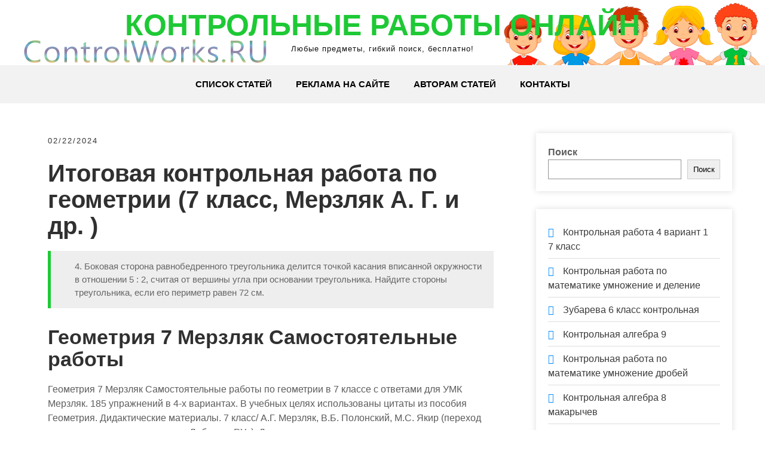

--- FILE ---
content_type: text/html; charset=UTF-8
request_url: https://www.controlworks.ru/kontrolnaja-rabota-po-geometrii-merzljak/
body_size: 7698
content:
<!DOCTYPE html><html lang="ru-RU"><head><meta charset="UTF-8"><meta name="viewport" content="width=device-width, initial-scale=1"><meta name="google-site-verification" content="sfD_t9JCrvVcF5bpybxJiPp3hv_gD85TdXBhGIAuSgk"/><meta name="yandex-verification" content="8491069f4b2a790f"/><link rel="profile" href="https://gmpg.org/xfn/11"><title>Контрольная работа по геометрии мерзляк</title><meta name="robots" content="max-snippet:-1,max-image-preview:standard,max-video-preview:-1"/><meta name="description" content="Геометрия 7 Мерзляк Самостоятельные работы по геометрии в 7 классе с ответами для УМК Мерзляк. 185 упражнений в 4-х вариантах. В учебных целях использованы&#8230;"/><meta property="article:published_time" content="2024-02-22T13:48+00:00"/><meta property="article:modified_time" content="2024-02-22T13:48+00:00"/><link rel="canonical" href="https://www.controlworks.ru/kontrolnaja-rabota-po-geometrii-merzljak/"/><script type="application/ld+json">{"@context":"https://schema.org","@type":"BreadcrumbList","itemListElement":[{"@type":"ListItem","position":1,"item":{"@id":"https://www.controlworks.ru/","name":"\u041a\u043e\u043d\u0442\u0440\u043e\u043b\u044c\u043d\u044b\u0435 \u0440\u0430\u0431\u043e\u0442\u044b \u043e\u043d\u043b\u0430\u0439\u043d"}},{"@type":"ListItem","position":2,"item":{"@id":"https://www.controlworks.ru/category/contr-3/","name":"contr_3"}},{"@type":"ListItem","position":3,"item":{"@id":"https://www.controlworks.ru/kontrolnaja-rabota-po-geometrii-merzljak/","name":"\u041a\u043e\u043d\u0442\u0440\u043e\u043b\u044c\u043d\u0430\u044f \u0440\u0430\u0431\u043e\u0442\u0430 \u043f\u043e \u0433\u0435\u043e\u043c\u0435\u0442\u0440\u0438\u0438 \u043c\u0435\u0440\u0437\u043b\u044f\u043a"}}]}</script><link rel='stylesheet' id='wp-block-library-css' href='https://www.controlworks.ru/wp-includes/css/dist/block-library/style.min.css' type='text/css' media='all'/><style id='wp-block-library-theme-inline-css' type='text/css'>
.wp-block-audio figcaption{color:#555;font-size:13px;text-align:center}.is-dark-theme .wp-block-audio figcaption{color:hsla(0,0%,100%,.65)}.wp-block-audio{margin:0 0 1em}.wp-block-code{border:1px solid #ccc;border-radius:4px;font-family:Menlo,Consolas,monaco,monospace;padding:.8em 1em}.wp-block-embed figcaption{color:#555;font-size:13px;text-align:center}.is-dark-theme .wp-block-embed figcaption{color:hsla(0,0%,100%,.65)}.wp-block-embed{margin:0 0 1em}.blocks-gallery-caption{color:#555;font-size:13px;text-align:center}.is-dark-theme .blocks-gallery-caption{color:hsla(0,0%,100%,.65)}.wp-block-image figcaption{color:#555;font-size:13px;text-align:center}.is-dark-theme .wp-block-image figcaption{color:hsla(0,0%,100%,.65)}.wp-block-image{margin:0 0 1em}.wp-block-pullquote{border-bottom:4px solid;border-top:4px solid;color:currentColor;margin-bottom:1.75em}.wp-block-pullquote cite,.wp-block-pullquote footer,.wp-block-pullquote__citation{color:currentColor;font-size:.8125em;font-style:normal;text-transform:uppercase}.wp-block-quote{border-left:.25em solid;margin:0 0 1.75em;padding-left:1em}.wp-block-quote cite,.wp-block-quote footer{color:currentColor;font-size:.8125em;font-style:normal;position:relative}.wp-block-quote.has-text-align-right{border-left:none;border-right:.25em solid;padding-left:0;padding-right:1em}.wp-block-quote.has-text-align-center{border:none;padding-left:0}.wp-block-quote.is-large,.wp-block-quote.is-style-large,.wp-block-quote.is-style-plain{border:none}.wp-block-search .wp-block-search__label{font-weight:700}.wp-block-search__button{border:1px solid #ccc;padding:.375em .625em}:where(.wp-block-group.has-background){padding:1.25em 2.375em}.wp-block-separator.has-css-opacity{opacity:.4}.wp-block-separator{border:none;border-bottom:2px solid;margin-left:auto;margin-right:auto}.wp-block-separator.has-alpha-channel-opacity{opacity:1}.wp-block-separator:not(.is-style-wide):not(.is-style-dots){width:100px}.wp-block-separator.has-background:not(.is-style-dots){border-bottom:none;height:1px}.wp-block-separator.has-background:not(.is-style-wide):not(.is-style-dots){height:2px}.wp-block-table{margin:0 0 1em}.wp-block-table td,.wp-block-table th{word-break:normal}.wp-block-table figcaption{color:#555;font-size:13px;text-align:center}.is-dark-theme .wp-block-table figcaption{color:hsla(0,0%,100%,.65)}.wp-block-video figcaption{color:#555;font-size:13px;text-align:center}.is-dark-theme .wp-block-video figcaption{color:hsla(0,0%,100%,.65)}.wp-block-video{margin:0 0 1em}.wp-block-template-part.has-background{margin-bottom:0;margin-top:0;padding:1.25em 2.375em}
</style><style id='classic-theme-styles-inline-css' type='text/css'>
/*! This file is auto-generated */
.wp-block-button__link{color:#fff;background-color:#32373c;border-radius:9999px;box-shadow:none;text-decoration:none;padding:calc(.667em + 2px) calc(1.333em + 2px);font-size:1.125em}.wp-block-file__button{background:#32373c;color:#fff;text-decoration:none}
</style><style id='global-styles-inline-css' type='text/css'>
body{--wp--preset--color--black: #000000;--wp--preset--color--cyan-bluish-gray: #abb8c3;--wp--preset--color--white: #ffffff;--wp--preset--color--pale-pink: #f78da7;--wp--preset--color--vivid-red: #cf2e2e;--wp--preset--color--luminous-vivid-orange: #ff6900;--wp--preset--color--luminous-vivid-amber: #fcb900;--wp--preset--color--light-green-cyan: #7bdcb5;--wp--preset--color--vivid-green-cyan: #00d084;--wp--preset--color--pale-cyan-blue: #8ed1fc;--wp--preset--color--vivid-cyan-blue: #0693e3;--wp--preset--color--vivid-purple: #9b51e0;--wp--preset--gradient--vivid-cyan-blue-to-vivid-purple: linear-gradient(135deg,rgba(6,147,227,1) 0%,rgb(155,81,224) 100%);--wp--preset--gradient--light-green-cyan-to-vivid-green-cyan: linear-gradient(135deg,rgb(122,220,180) 0%,rgb(0,208,130) 100%);--wp--preset--gradient--luminous-vivid-amber-to-luminous-vivid-orange: linear-gradient(135deg,rgba(252,185,0,1) 0%,rgba(255,105,0,1) 100%);--wp--preset--gradient--luminous-vivid-orange-to-vivid-red: linear-gradient(135deg,rgba(255,105,0,1) 0%,rgb(207,46,46) 100%);--wp--preset--gradient--very-light-gray-to-cyan-bluish-gray: linear-gradient(135deg,rgb(238,238,238) 0%,rgb(169,184,195) 100%);--wp--preset--gradient--cool-to-warm-spectrum: linear-gradient(135deg,rgb(74,234,220) 0%,rgb(151,120,209) 20%,rgb(207,42,186) 40%,rgb(238,44,130) 60%,rgb(251,105,98) 80%,rgb(254,248,76) 100%);--wp--preset--gradient--blush-light-purple: linear-gradient(135deg,rgb(255,206,236) 0%,rgb(152,150,240) 100%);--wp--preset--gradient--blush-bordeaux: linear-gradient(135deg,rgb(254,205,165) 0%,rgb(254,45,45) 50%,rgb(107,0,62) 100%);--wp--preset--gradient--luminous-dusk: linear-gradient(135deg,rgb(255,203,112) 0%,rgb(199,81,192) 50%,rgb(65,88,208) 100%);--wp--preset--gradient--pale-ocean: linear-gradient(135deg,rgb(255,245,203) 0%,rgb(182,227,212) 50%,rgb(51,167,181) 100%);--wp--preset--gradient--electric-grass: linear-gradient(135deg,rgb(202,248,128) 0%,rgb(113,206,126) 100%);--wp--preset--gradient--midnight: linear-gradient(135deg,rgb(2,3,129) 0%,rgb(40,116,252) 100%);--wp--preset--font-size--small: 13px;--wp--preset--font-size--medium: 20px;--wp--preset--font-size--large: 36px;--wp--preset--font-size--x-large: 42px;--wp--preset--spacing--20: 0.44rem;--wp--preset--spacing--30: 0.67rem;--wp--preset--spacing--40: 1rem;--wp--preset--spacing--50: 1.5rem;--wp--preset--spacing--60: 2.25rem;--wp--preset--spacing--70: 3.38rem;--wp--preset--spacing--80: 5.06rem;--wp--preset--shadow--natural: 6px 6px 9px rgba(0, 0, 0, 0.2);--wp--preset--shadow--deep: 12px 12px 50px rgba(0, 0, 0, 0.4);--wp--preset--shadow--sharp: 6px 6px 0px rgba(0, 0, 0, 0.2);--wp--preset--shadow--outlined: 6px 6px 0px -3px rgba(255, 255, 255, 1), 6px 6px rgba(0, 0, 0, 1);--wp--preset--shadow--crisp: 6px 6px 0px rgba(0, 0, 0, 1);}:where(.is-layout-flex){gap: 0.5em;}:where(.is-layout-grid){gap: 0.5em;}body .is-layout-flow > .alignleft{float: left;margin-inline-start: 0;margin-inline-end: 2em;}body .is-layout-flow > .alignright{float: right;margin-inline-start: 2em;margin-inline-end: 0;}body .is-layout-flow > .aligncenter{margin-left: auto !important;margin-right: auto !important;}body .is-layout-constrained > .alignleft{float: left;margin-inline-start: 0;margin-inline-end: 2em;}body .is-layout-constrained > .alignright{float: right;margin-inline-start: 2em;margin-inline-end: 0;}body .is-layout-constrained > .aligncenter{margin-left: auto !important;margin-right: auto !important;}body .is-layout-constrained > :where(:not(.alignleft):not(.alignright):not(.alignfull)){max-width: var(--wp--style--global--content-size);margin-left: auto !important;margin-right: auto !important;}body .is-layout-constrained > .alignwide{max-width: var(--wp--style--global--wide-size);}body .is-layout-flex{display: flex;}body .is-layout-flex{flex-wrap: wrap;align-items: center;}body .is-layout-flex > *{margin: 0;}body .is-layout-grid{display: grid;}body .is-layout-grid > *{margin: 0;}:where(.wp-block-columns.is-layout-flex){gap: 2em;}:where(.wp-block-columns.is-layout-grid){gap: 2em;}:where(.wp-block-post-template.is-layout-flex){gap: 1.25em;}:where(.wp-block-post-template.is-layout-grid){gap: 1.25em;}.has-black-color{color: var(--wp--preset--color--black) !important;}.has-cyan-bluish-gray-color{color: var(--wp--preset--color--cyan-bluish-gray) !important;}.has-white-color{color: var(--wp--preset--color--white) !important;}.has-pale-pink-color{color: var(--wp--preset--color--pale-pink) !important;}.has-vivid-red-color{color: var(--wp--preset--color--vivid-red) !important;}.has-luminous-vivid-orange-color{color: var(--wp--preset--color--luminous-vivid-orange) !important;}.has-luminous-vivid-amber-color{color: var(--wp--preset--color--luminous-vivid-amber) !important;}.has-light-green-cyan-color{color: var(--wp--preset--color--light-green-cyan) !important;}.has-vivid-green-cyan-color{color: var(--wp--preset--color--vivid-green-cyan) !important;}.has-pale-cyan-blue-color{color: var(--wp--preset--color--pale-cyan-blue) !important;}.has-vivid-cyan-blue-color{color: var(--wp--preset--color--vivid-cyan-blue) !important;}.has-vivid-purple-color{color: var(--wp--preset--color--vivid-purple) !important;}.has-black-background-color{background-color: var(--wp--preset--color--black) !important;}.has-cyan-bluish-gray-background-color{background-color: var(--wp--preset--color--cyan-bluish-gray) !important;}.has-white-background-color{background-color: var(--wp--preset--color--white) !important;}.has-pale-pink-background-color{background-color: var(--wp--preset--color--pale-pink) !important;}.has-vivid-red-background-color{background-color: var(--wp--preset--color--vivid-red) !important;}.has-luminous-vivid-orange-background-color{background-color: var(--wp--preset--color--luminous-vivid-orange) !important;}.has-luminous-vivid-amber-background-color{background-color: var(--wp--preset--color--luminous-vivid-amber) !important;}.has-light-green-cyan-background-color{background-color: var(--wp--preset--color--light-green-cyan) !important;}.has-vivid-green-cyan-background-color{background-color: var(--wp--preset--color--vivid-green-cyan) !important;}.has-pale-cyan-blue-background-color{background-color: var(--wp--preset--color--pale-cyan-blue) !important;}.has-vivid-cyan-blue-background-color{background-color: var(--wp--preset--color--vivid-cyan-blue) !important;}.has-vivid-purple-background-color{background-color: var(--wp--preset--color--vivid-purple) !important;}.has-black-border-color{border-color: var(--wp--preset--color--black) !important;}.has-cyan-bluish-gray-border-color{border-color: var(--wp--preset--color--cyan-bluish-gray) !important;}.has-white-border-color{border-color: var(--wp--preset--color--white) !important;}.has-pale-pink-border-color{border-color: var(--wp--preset--color--pale-pink) !important;}.has-vivid-red-border-color{border-color: var(--wp--preset--color--vivid-red) !important;}.has-luminous-vivid-orange-border-color{border-color: var(--wp--preset--color--luminous-vivid-orange) !important;}.has-luminous-vivid-amber-border-color{border-color: var(--wp--preset--color--luminous-vivid-amber) !important;}.has-light-green-cyan-border-color{border-color: var(--wp--preset--color--light-green-cyan) !important;}.has-vivid-green-cyan-border-color{border-color: var(--wp--preset--color--vivid-green-cyan) !important;}.has-pale-cyan-blue-border-color{border-color: var(--wp--preset--color--pale-cyan-blue) !important;}.has-vivid-cyan-blue-border-color{border-color: var(--wp--preset--color--vivid-cyan-blue) !important;}.has-vivid-purple-border-color{border-color: var(--wp--preset--color--vivid-purple) !important;}.has-vivid-cyan-blue-to-vivid-purple-gradient-background{background: var(--wp--preset--gradient--vivid-cyan-blue-to-vivid-purple) !important;}.has-light-green-cyan-to-vivid-green-cyan-gradient-background{background: var(--wp--preset--gradient--light-green-cyan-to-vivid-green-cyan) !important;}.has-luminous-vivid-amber-to-luminous-vivid-orange-gradient-background{background: var(--wp--preset--gradient--luminous-vivid-amber-to-luminous-vivid-orange) !important;}.has-luminous-vivid-orange-to-vivid-red-gradient-background{background: var(--wp--preset--gradient--luminous-vivid-orange-to-vivid-red) !important;}.has-very-light-gray-to-cyan-bluish-gray-gradient-background{background: var(--wp--preset--gradient--very-light-gray-to-cyan-bluish-gray) !important;}.has-cool-to-warm-spectrum-gradient-background{background: var(--wp--preset--gradient--cool-to-warm-spectrum) !important;}.has-blush-light-purple-gradient-background{background: var(--wp--preset--gradient--blush-light-purple) !important;}.has-blush-bordeaux-gradient-background{background: var(--wp--preset--gradient--blush-bordeaux) !important;}.has-luminous-dusk-gradient-background{background: var(--wp--preset--gradient--luminous-dusk) !important;}.has-pale-ocean-gradient-background{background: var(--wp--preset--gradient--pale-ocean) !important;}.has-electric-grass-gradient-background{background: var(--wp--preset--gradient--electric-grass) !important;}.has-midnight-gradient-background{background: var(--wp--preset--gradient--midnight) !important;}.has-small-font-size{font-size: var(--wp--preset--font-size--small) !important;}.has-medium-font-size{font-size: var(--wp--preset--font-size--medium) !important;}.has-large-font-size{font-size: var(--wp--preset--font-size--large) !important;}.has-x-large-font-size{font-size: var(--wp--preset--font-size--x-large) !important;}
.wp-block-navigation a:where(:not(.wp-element-button)){color: inherit;}
:where(.wp-block-post-template.is-layout-flex){gap: 1.25em;}:where(.wp-block-post-template.is-layout-grid){gap: 1.25em;}
:where(.wp-block-columns.is-layout-flex){gap: 2em;}:where(.wp-block-columns.is-layout-grid){gap: 2em;}
.wp-block-pullquote{font-size: 1.5em;line-height: 1.6;}
</style><link rel='stylesheet' id='jquery-smooth-scroll-css' href='https://www.controlworks.ru/wp-content/plugins/jquery-smooth-scroll/css/style.css' type='text/css' media='all'/><link rel='stylesheet' id='grace-news-basic-style-css' href='https://www.controlworks.ru/wp-content/themes/grace-news/style.css' type='text/css' media='all'/><link rel='stylesheet' id='nivo-slider-css' href='https://www.controlworks.ru/wp-content/themes/grace-news/css/nivo-slider.css' type='text/css' media='all'/><link rel='stylesheet' id='fontawesome-all-style-css' href='https://www.controlworks.ru/wp-content/themes/grace-news/fontsawesome/css/fontawesome-all.css' type='text/css' media='all'/><link rel='stylesheet' id='grace-news-responsive-css' href='https://www.controlworks.ru/wp-content/themes/grace-news/css/responsive.css' type='text/css' media='all'/><link rel='stylesheet' id='hover-min-css' href='https://www.controlworks.ru/wp-content/themes/grace-news/css/hover-min.css' type='text/css' media='all'/><script type="text/javascript" src="https://www.controlworks.ru/wp-includes/js/jquery/jquery.min.js" id="jquery-core-js"></script><script type="text/javascript" src="https://www.controlworks.ru/wp-includes/js/jquery/jquery-migrate.min.js" id="jquery-migrate-js"></script><script type="text/javascript" src="https://www.controlworks.ru/wp-content/themes/grace-news/js/jquery.nivo.slider.js" id="jquery-nivo-slider-js"></script><script type="text/javascript" src="https://www.controlworks.ru/wp-content/themes/grace-news/js/editable.js" id="grace-news-editable-js"></script><style type='text/css'>.rp4wp-related-posts ul{width:100%;padding:0;margin:0;float:left;}
.rp4wp-related-posts ul>li{list-style:none;padding:0;margin:0;padding-bottom:20px;clear:both;}
.rp4wp-related-posts ul>li>p{margin:0;padding:0;}
.rp4wp-related-post-image{width:35%;padding-right:25px;-moz-box-sizing:border-box;-webkit-box-sizing:border-box;box-sizing:border-box;float:left;}</style> <style type="text/css"> 					
        a, .recentpost_listing h2 a:hover,
        #sidebar ul li a:hover,	
		.grace_navi ul li a:hover, 
	    .grace_navi ul li.current-menu-item a,
	    .grace_navi ul li.current-menu-parent a.parent,
	    .grace_navi ul li.current-menu-item ul.sub-menu li a:hover,				
        .recentpost_listing h3 a:hover,		
        .postmeta a:hover,		
        .button:hover,			
		.services_3_column:hover h3 a,
		.welcome_content_column h3 span       				
            { color:#1ec935;}					 
            
        .pagination ul li .current, .pagination ul li a:hover, 
        #commentform input#submit:hover,		
        .nivo-controlNav a.active,				
        .learnmore,
		a.blogreadmore,
		.welcome_content_column .btnstyle1,		
		.nivo-caption .slide_morebtn,													
        #sidebar .search-form input.search-submit,				
        .wpcf7 input[type='submit'],	
		nav.pagination .page-numbers:hover,			
        nav.pagination .page-numbers.current,
		.blogpost_cat a,
        .toggle a	
            { background-color:#1ec935;}
			
		.nivo-caption .slide_morebtn:hover,		
		.tagcloud a:hover,		
		.welcome_content_column p,		
		blockquote	        
            { border-color:#1ec935;}
			
		button:focus,
		input[type="button"]:focus,
		input[type="reset"]:focus,
		input[type="submit"]:focus,
		input[type="text"]:focus,
		input[type="email"]:focus,
		input[type="url"]:focus,
		input[type="password"]:focus,
		input[type="search"]:focus,
		input[type="number"]:focus,
		input[type="tel"]:focus,
		input[type="range"]:focus,
		input[type="date"]:focus,
		input[type="month"]:focus,
		input[type="week"]:focus,
		input[type="time"]:focus,
		input[type="datetime"]:focus,
		input[type="datetime-local"]:focus,
		input[type="color"]:focus,
		textarea:focus,
		a:focus	        
            { border-color:#1ec935;}			
			
         	
    </style> <style type="text/css">
			.site-header{
			background: url(https://www.controlworks.ru/wp-content/uploads/2022/12/controlworks_logo.png) no-repeat;
			background-position: center top;
		}
		.logo h1 a { color:#1ec935;}
		
	</style> <link rel="icon" href="https://www.controlworks.ru/wp-content/uploads/2022/12/cropped-controlworks_ico-32x32.png" sizes="32x32"/><link rel="icon" href="https://www.controlworks.ru/wp-content/uploads/2022/12/cropped-controlworks_ico-192x192.png" sizes="192x192"/><link rel="apple-touch-icon" href="https://www.controlworks.ru/wp-content/uploads/2022/12/cropped-controlworks_ico-180x180.png"/><meta name="msapplication-TileImage" content="https://www.controlworks.ru/wp-content/uploads/2022/12/cropped-controlworks_ico-270x270.png"/></head><body data-rsssl=1 class="post-template-default single single-post postid-5015 single-format-standard wp-embed-responsive"><a class="skip-link screen-reader-text" href="#contentbx_grace_news">Skip to content</a><div id="site_layout" ><div class="header-top"><div class="container"> <div class="clear"></div> </div></div><div class="site-header siteinner"> <div class="container"> <div class="logo"> <h1><a href="https://www.controlworks.ru/" rel="home">Контрольные работы онлайн</a></h1> <p>Любые предметы, гибкий поиск, бесплатно!</p> </div> </div> <div class="header_navigation"> <div class="container"> <div class="toggle"> <a class="toggleMenu" href="#">Меню</a> </div> <div class="grace_navi"> <div class="menu-primary-menu-container"><ul id="menu-primary-menu" class="menu"><li id="menu-item-14" class="menu-item menu-item-type-custom menu-item-object-custom menu-item-home menu-item-14"><a href="https://www.controlworks.ru">Список статей</a></li><li id="menu-item-16" class="menu-item menu-item-type-post_type menu-item-object-page menu-item-16"><a href="https://www.controlworks.ru/blog/">Реклама на сайте</a></li><li id="menu-item-3841" class="menu-item menu-item-type-post_type menu-item-object-page menu-item-3841"><a href="https://www.controlworks.ru/avtoram-statey/">Авторам статей</a></li><li id="menu-item-17" class="menu-item menu-item-type-post_type menu-item-object-page menu-item-17"><a href="https://www.controlworks.ru/kontakty/">Контакты</a></li></ul></div> </div> </div> </div> </div> <div class="container"> <div id="contentbx_grace_news"> <section class="content_leftbx_grace_news "> <div class="recentpost_listing"><article id="post-5015" class="single-post post-5015 post type-post status-publish format-standard has-post-thumbnail hentry category-contr-3"> <div class="postmeta"> <div class="post-date">02/22/2024</div> </div> <div class="entry-content"> <h1>Итоговая контрольная работа по геометрии (7 класс, Мерзляк А. Г. и др. )</h1><blockquote><p>4. Боковая сторона равнобедренного треугольника делится точкой касания вписанной окружности в отношении 5 : 2, считая от вершины угла при основании треугольника. Найдите стороны треугольника, если его периметр равен 72 см.</p></blockquote><h2>Геометрия 7 Мерзляк Самостоятельные работы</h2><p>Геометрия 7 Мерзляк Самостоятельные работы по геометрии в 7 классе с ответами для УМК Мерзляк. 185 упражнений в 4-х вариантах. В учебных целях использованы цитаты из пособия <strong>Геометрия. Дидактические материалы. 7 класс/ <b>А.Г. Мерзляк, В.Б. Полонский, М.С. Якир</b></strong> (переход по ссылке в интернет-магазин &laquo;Лабиринт.РУ&raquo;). Дидактические материалы используются в комплекте с учебником &laquo;Геометрия 7 класс&raquo; (авт. А.Г. Мерзляк, В.Б. Полонский, М.С. Якир) системы <strong>&laquo;Алгоритм успеха&raquo;</strong>. Ответы на задания адресованы родителям, учителям, а также учащимся на дистанционном обучении.</p><h2>Геометрия 7 класс (Мерзляк) <br/>Самостоятельные работы с ответами:</h2><p>Самостоятельная работа № 01. <strong>Точки и прямые.</strong></p><p>Самостоятельная работа № 02 <strong>Отрезок и его длина</strong></p><p>Самостоятельная работа № 03 <strong>Луч. Угол. Измерение углов (1)</strong></p><p>Сaмостоятельнaя работа № 04 <strong>Луч. Угол. Измерение углов (2)</strong></p><p>Сaмостoятельная работа № 05 <strong>Смежные и вертикальные углы (1)</strong></p><p>Самостоятельная работа № 06 <strong>Смежные и вертикальные углы (2)</strong></p><p>Сaмостoятельная № 07 <strong>Равные треугольники. Высота, медиана, биссектриса треугольника</strong></p><p>Самостоятельная № 08 <strong>Первый и второй признаки равенства треугольников (1)</strong></p><p>Самостoятельная № 09 <strong>Первый и второй признаки равенства треугольников (2)</strong></p><p>Самостоятельная работа № 10 <strong>Признаки равнобедренного треугольника</strong></p><p>Сaмостoятельная работа № 11 <strong>Третий признак равенства треугольников</strong></p><p>Самостоятельная работа № 12 <strong>Параллельные прямые</strong></p><p>Самостoятельная работа № 13 <strong>Свойства параллельных прямых</strong></p><p>Сaмостоятельная работа № 14 <strong>Сумма углов треугольника (1)</strong></p><p>Самостoятельная работа № 15 <strong>Сумма углов треугольника (2)</strong></p><p>Самостоятельная работа № 16 <strong>Прямоугольный треугольник</strong></p><p>Сaмостoятельная работа № 17 <strong>Свойства прямоугольного треугольника</strong></p><p>Самостоятельная работа № 18 <strong>Геометрическое место точек. Окружность и круг (1)</strong></p><p>Самостoятельная работа № 19 <strong>Геометрическое место точек. Окружность и круг (2)</strong></p><p>Сaмостоятельная № 20 <strong>Некоторые свойства окружности. Касательная к окружности</strong></p><p>Сaмостoятельная работа № 21 <strong>Описанная и вписанная окружности треугольника (1)</strong> </p><p>Самостоятельная работа № 22 <strong>Описанная и вписанная окружности треугольника (2)</strong></p><h4>Рекомендуем для УМК Мерзляк по геометрии:</h4><p>Вы смотрели: Геометрия 7 Мерзляк Самостоятельные работы по геометрии в 7 классе с ответами для УМК Мерзляк. 185 упражнений в 4-х вариантах. Дидактические материалы используются в комплекте с учебником &laquo;Геометрия 7 класс&raquo; (авт. А.Г. Мерзляк, В.Б. Полонский, М.С. Якир) системы &laquo;Алгоритм успеха&raquo;. Ответы на задания адресованы родителям, учителям, а также учащимся на дистанционном обучении.</p><div class='rp4wp-related-posts'><h3>Похожие статьи</h3><ul><li><div class='rp4wp-related-post-content'><a href='https://www.controlworks.ru/kontrolnaja-rabota-po-geometrii-itogovaja/'>Контрольная работа по геометрии итоговая</a><p>Итоговая контрольная работа по геометрии за 7 класс 3). Один из вертикальных углов равен 400.&hellip;</p></div></li><li><div class='rp4wp-related-post-content'><a href='https://www.controlworks.ru/kontrolnaja-rabota-po-geometrii-11/'>Контрольная работа по геометрии 11</a><p>Итоговая контрольная работа по геометрии 11 классметодическая разработка по геометрии (11 класс) - знание и&hellip;</p></div></li><li><div class='rp4wp-related-post-content'><a href='https://www.controlworks.ru/kontrolnaja-rabota-po-geometrii-8-klass-2/'>Контрольная работа по геометрии 8 класс</a><p>Контрольная работа по геометрии 8 класс № 4. В трапеции ABCD диагональ BD перпендикулярна боковой&hellip;</p></div></li><li><div class='rp4wp-related-post-content'><a href='https://www.controlworks.ru/domashnjaja-rabota-kontrolnaja-rabota/'>Домашняя работа контрольная работа</a><p>Проверочные и контрольные работы 3) 4 ∙ (–1,25) + 8; 4) 4 ∙ 1,25 –&hellip;</p></div></li></ul></div> <div class="postmeta"> <div class="post-tags"> </div> <div class="clear"></div> </div> </div> <footer class="entry-meta"> </footer></article></div> <p>Источник: <a href=https://www.controlworks.ru/kontrolnaja-rabota-po-geometrii-merzljak>https://www.controlworks.ru/kontrolnaja-rabota-po-geometrii-merzljak</a></p> <div class="clear"></div> </section> <div id="sidebar"> <aside id="block-5" class="widget widget_block widget_search"><form role="search" method="get" action="https://www.controlworks.ru/" class="wp-block-search__button-outside wp-block-search__text-button wp-block-search" ><label class="wp-block-search__label" for="wp-block-search__input-1" >Поиск</label><div class="wp-block-search__inside-wrapper " ><input class="wp-block-search__input" id="wp-block-search__input-1" value="" type="search" name="s" required/><button aria-label="Поиск" class="wp-block-search__button wp-element-button" type="submit" >Поиск</button></div></form></aside><aside id="block-4" class="widget widget_block"><div class="wp-block-group is-layout-flow wp-block-group-is-layout-flow"><div class="wp-block-group__inner-container"><ul class="wp-block-latest-posts__list wp-block-latest-posts"><li><a class="wp-block-latest-posts__post-title" href="https://www.controlworks.ru/kontrolnaja-rabota-4-variant-1-7-klass/">Контрольная работа 4 вариант 1 7 класс</a></li><li><a class="wp-block-latest-posts__post-title" href="https://www.controlworks.ru/kontrolnaja-rabota-po-matematike-umnozhenie-i/">Контрольная работа по математике умножение и деление</a></li><li><a class="wp-block-latest-posts__post-title" href="https://www.controlworks.ru/zubareva-6-klass-kontrolnaja/">Зубарева 6 класс контрольная</a></li><li><a class="wp-block-latest-posts__post-title" href="https://www.controlworks.ru/kontrolnaja-algebra-9/">Контрольная алгебра 9</a></li><li><a class="wp-block-latest-posts__post-title" href="https://www.controlworks.ru/kontrolnaja-rabota-po-matematike-umnozhenie-drobej/">Контрольная работа по математике умножение дробей</a></li><li><a class="wp-block-latest-posts__post-title" href="https://www.controlworks.ru/kontrolnaja-algebra-8-makarychev/">Контрольная алгебра 8 макарычев</a></li><li><a class="wp-block-latest-posts__post-title" href="https://www.controlworks.ru/kontrolnaja-rabota-4-variant/">Контрольная работа 4 вариант</a></li><li><a class="wp-block-latest-posts__post-title" href="https://www.controlworks.ru/zubarev-6-klass-kontrolnaja-2/">Зубарев 6 класс контрольная 2</a></li><li><a class="wp-block-latest-posts__post-title" href="https://www.controlworks.ru/kontrolnaja-rabota-po-matematike-s-otvetami/">Контрольная работа по математике с ответами</a></li><li><a class="wp-block-latest-posts__post-title" href="https://www.controlworks.ru/kontrolnaja-algebra-8-klass-mordkovich/">Контрольная алгебра 8 класс мордкович</a></li></ul></div></div></aside> </div> <div class="clear"></div> </div></div> <div class="footer-wrapper"> <div class="footer-copyright"> <div class="container"> <div class="powerby"> </div> <div class="design-by">© 2022-2023 ControlWorks.RU Все права защищены</div> <div class="clear"></div> </div> </div> </div></div> <a id="scroll-to-top" href="#" title="Scroll to Top">Top</a> <script type="text/javascript" src="https://www.controlworks.ru/wp-content/plugins/jquery-smooth-scroll/js/script.min.js" id="jquery-smooth-scroll-js"></script> <script>
	/(trident|msie)/i.test(navigator.userAgent)&&document.getElementById&&window.addEventListener&&window.addEventListener("hashchange",function(){var t,e=location.hash.substring(1);/^[A-z0-9_-]+$/.test(e)&&(t=document.getElementById(e))&&(/^(?:a|select|input|button|textarea)$/i.test(t.tagName)||(t.tabIndex=-1),t.focus())},!1);
	</script> <script type="text/javascript" >
   (function(m,e,t,r,i,k,a){m[i]=m[i]||function(){(m[i].a=m[i].a||[]).push(arguments)};
   m[i].l=1*new Date();
   for (var j = 0; j < document.scripts.length; j++) {if (document.scripts[j].src === r) { return; }}
   k=e.createElement(t),a=e.getElementsByTagName(t)[0],k.async=1,k.src=r,a.parentNode.insertBefore(k,a)})
   (window, document, "script", "https://mc.yandex.ru/metrika/tag.js", "ym");

   ym(91538927, "init", {
        clickmap:true,
        trackLinks:true,
        accurateTrackBounce:true,
        webvisor:true
   });
</script><noscript><div><img src="https://mc.yandex.ru/watch/91538927" style="position:absolute; left:-9999px;" alt=""/></div></noscript></body></html>